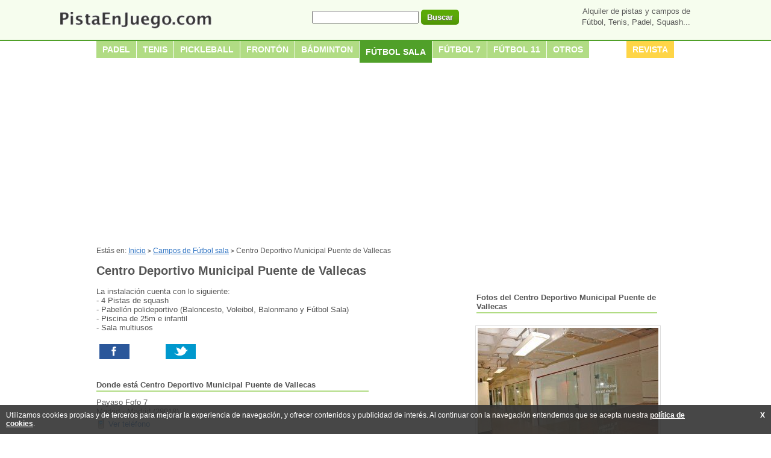

--- FILE ---
content_type: text/html; charset=utf-8
request_url: https://www.pistaenjuego.com/centro-deportivo-municipal-puente-de-vallecas-p411
body_size: 5473
content:
<!DOCTYPE html>
<html lang="es" xmlns="http://www.w3.org/1999/xhtml">
<head>
	<title>Centro Deportivo Municipal Puente de Vallecas - Madrid</title>
	<meta http-equiv="Content-Type" content="text/html; charset=utf-8" />
	<meta name="description" content="Centro Deportivo Municipal Puente de Vallecas: La instalación cuenta con lo siguiente: - - 4 Pistas de squash - - Pabellón polideportivo (Baloncesto, Voleibol," />
	<meta name="keywords" content="centro,deportivo,municipal,puente,vallecas,instalacion,cuenta,siguiente,pistas,squash,pabellon,polideportivo,baloncesto,voleibol,balonmano" />
	<meta name="dcterms.title" content="Centro Deportivo Municipal Puente de Vallecas - Madrid" />
	<meta name="dcterms.description" content="Centro Deportivo Municipal Puente de Vallecas: La instalación cuenta con lo siguiente: - - 4 Pistas de squash - - Pabellón polideportivo (Baloncesto, Voleibol," />
	<meta name="dc.language" content="es" />
	<meta name="theme-color" content="#50A029" />
	<meta name="msapplication-config" content="none" />
	<meta name="twitter:card" content="summary" />
	<meta name="twitter:site" content="@pistaenjuego" />
	<meta name="twitter:title" content="Centro Deportivo Municipal Puente de Vallecas - Madrid" />
	<meta name="twitter:description" content="Centro Deportivo Municipal Puente de Vallecas: La instalación cuenta con lo siguiente: - - 4 Pistas de squash - - Pabellón polideportivo (Baloncesto, Voleibol," />
	<meta name="twitter:image" content="https://media.pistaenjuego.ovh/images/pej-big.png" />
	<meta property="og:type" content="website" />	
	<meta property="og:url" content="https://www.pistaenjuego.com/centro-deportivo-municipal-puente-de-vallecas-p411" />
	<meta property="og:title" content="Centro Deportivo Municipal Puente de Vallecas - Madrid" />
	<meta property="og:description" content="Centro Deportivo Municipal Puente de Vallecas: La instalación cuenta con lo siguiente: - - 4 Pistas de squash - - Pabellón polideportivo (Baloncesto, Voleibol," />
	<meta property="og:image" content="https://media.pistaenjuego.ovh/images/pej-big.png" />
	<meta property="fb:app_id" content="613784392872999" />
	<meta name="robots" content="all" />
	<meta name="viewport" content="width=device-width, initial-scale=1" />
	<link rel="canonical" href="https://www.pistaenjuego.com/centro-deportivo-municipal-puente-de-vallecas-p411" />

			<!-- Google tag (gtag.js) -->
		<script async src="https://www.googletagmanager.com/gtag/js?id=G-WTXJ84ZKMN"></script>
		<script>
		window.dataLayer = window.dataLayer || [];
		function gtag(){dataLayer.push(arguments);}
		gtag('js', new Date());

		gtag('config', 'G-WTXJ84ZKMN');
		</script>
	
	<script data-ad-client="ca-pub-8144868424196241" async src="https://pagead2.googlesyndication.com/pagead/js/adsbygoogle.js"></script>

	<link rel="apple-touch-icon" sizes="180x180" href="https://media.pistaenjuego.ovh/apple-touch-icon.png">
	<link rel="icon" type="image/png" sizes="32x32" href="https://media.pistaenjuego.ovh/favicon-32x32.png">
	<link rel="icon" type="image/png" sizes="16x16" href="https://media.pistaenjuego.ovh/favicon-16x16.png">
	<link rel="manifest" href="/site.webmanifest">
	<link rel="stylesheet" href="https://css.pistaenjuego.ovh/css/pej.css?v=1766064325" type="text/css" media="screen" />
	<link rel="stylesheet" href="https://css.pistaenjuego.ovh/css/print.css" type="text/css" media="print" />
</head>
<body>
	<div id="header">
	      <div class="wrap">
	           <div class="logo">
	                <a href="https://www.pistaenjuego.com/" title="Alquiler de pistas de Fútbol, Tenis, Padel...">
	                	<img src="https://media.pistaenjuego.ovh/images/pistaenjuego.png" alt="Alquiler de pistas de Fútbol, Tenis, Padel..." width="271" height="43" />
	               	</a>
	           </div>
			   <div class="search" itemscope itemtype="http://schema.org/WebSite">
			   		<link itemprop="url" href="https://www.pistaenjuego.com/" />
	           		<meta itemprop="url" content="https://www.pistaenjuego.com/"/>
	           		<form action="https://www.pistaenjuego.com/search" itemprop="potentialAction" itemscope itemtype="http://schema.org/SearchAction" id="search" method="get">
	           			<meta itemprop="target" content="https://www.pistaenjuego.com/search?query={query}"/>
	           			<input type="text" maxlength="50" itemprop="query-input" name="query" id="query" value="" size="20" />
	           			<input type="submit" class="button green" value="Buscar" />
	           		</form>
	           </div>
	           <p>Alquiler de pistas y campos de<br/>Fútbol, Tenis, Padel, Squash...</p>
	      </div>
	 </div>

<div id="main">

	<div id="menu">
	<ul id="nav">
    	    					 	<li class="nivel1">
			 								<a class="nivel1" href="https://www.pistaenjuego.com/padel" title="Pistas de Padel">Padel</a>
									</li>
			  		    					 	<li class="nivel1">
			 								<a class="nivel1" href="https://www.pistaenjuego.com/tenis" title="Pistas de Tenis">Tenis</a>
									</li>
			  		    					 	<li class="nivel1">
			 								<a class="nivel1" href="https://www.pistaenjuego.com/pickleball" title="Pistas de Pickleball">Pickleball</a>
									</li>
			  		    					 	<li class="nivel1">
			 								<a class="nivel1" href="https://www.pistaenjuego.com/fronton" title="Pistas de Frontón">Frontón</a>
									</li>
			  		    					 	<li class="nivel1">
			 								<a class="nivel1" href="https://www.pistaenjuego.com/badminton" title="Pistas de Bádminton">Bádminton</a>
									</li>
			  		    					 	<li class="nivel1 selected">
			 								<a class="nivel1 current" href="https://www.pistaenjuego.com/futbol-sala" title="Campos de Fútbol sala" rel="nofollow">Fútbol sala</a>
									</li>
			  		    					 	<li class="nivel1">
			 								<a class="nivel1" href="https://www.pistaenjuego.com/futbol-7" title="Campos de Fútbol 7">Fútbol 7</a>
									</li>
			  		    					 	<li class="nivel1">
			 								<a class="nivel1" href="https://www.pistaenjuego.com/futbol-11" title="Campos de Fútbol 11">Fútbol 11</a>
									</li>
			  		    										<li class="nivel1">
					<a rel="nofollow" class="nivel1" href="#">Otros</a>
					<ul>
									<li class="nivel1">
						<a href="https://www.pistaenjuego.com/baloncesto" title="Campos de Baloncesto">Baloncesto</a>
					</li>
							  		    											<li class="nivel1">
						<a href="https://www.pistaenjuego.com/balonmano" title="Campos de Balonmano">Balonmano</a>
					</li>
							  		    											<li class="nivel1">
						<a href="https://www.pistaenjuego.com/voleibol" title="Campos de Voleibol">Voleibol</a>
					</li>
							  		    											<li class="nivel1">
						<a href="https://www.pistaenjuego.com/atletismo" title="Pistas de Atletismo">Atletismo</a>
					</li>
							  		    											<li class="nivel1">
						<a href="https://www.pistaenjuego.com/rugby" title="Campos de Rugby">Rugby</a>
					</li>
							  		    											<li class="nivel1">
						<a href="https://www.pistaenjuego.com/golf" title="Campos de Golf">Golf</a>
					</li>
							  		    											<li class="nivel1">
						<a href="https://www.pistaenjuego.com/hockey" title="Campos de Hockey">Hockey</a>
					</li>
							  		    											<li class="nivel1">
						<a href="https://www.pistaenjuego.com/squash" title="Pistas de Squash">Squash</a>
					</li>
							  		    											<li class="nivel1">
						<a href="https://www.pistaenjuego.com/padbol" title="Pistas de Padbol">Padbol</a>
					</li>
							  		    											<li class="nivel1">
						<a href="https://www.pistaenjuego.com/swingbol" title="Pistas de Swingbol">Swingbol</a>
					</li>
							  		    											<li class="nivel1">
						<a href="https://www.pistaenjuego.com/beisbol" title="Campos de Beisbol">Beisbol</a>
					</li>
									</ul>
				</li>
							  		  		<li class="nivel1 revista">
  			<a class="nivel1" href="https://revista.pistaenjuego.com/" target="_blank" title="La Revista de PistaEnJuego.com">Revista</a>
  		</li>
	</ul>
</div>
	<div id="content">

				<div class="adsense_header">
			<!-- ficha_header_responsive -->
<ins class="adsbygoogle"
     style="display:block"
     data-ad-client="ca-pub-8144868424196241"
     data-ad-slot="5349142071"
     data-ad-format="auto"></ins>
<script>
(adsbygoogle = window.adsbygoogle || []).push({});
</script>	 	</div>
	 	
	 	<div id="breadcrumb"><ol itemscope itemtype="http://schema.org/BreadcrumbList"><li itemprop="itemListElement" itemscope itemtype="http://schema.org/ListItem">Estás en:  <a itemprop="item" rel="nofollow" href="https://www.pistaenjuego.com/"><span itemprop="name">Inicio</span><meta itemprop="position" content="1" /></a></li><li itemprop="itemListElement" itemscope itemtype="http://schema.org/ListItem"><span class="sep"> > </span> <a itemprop="item" href="https://www.pistaenjuego.com/futbol-sala" title="Campos de Fútbol sala"><span itemprop="name">Campos de Fútbol sala</span><meta itemprop="position" content="2" /></a></li><li itemprop="itemListElement" itemscope itemtype="http://schema.org/ListItem"><span class="sep"> > </span><span itemprop="name">Centro Deportivo Municipal Puente de Vallecas</span><meta itemprop="position" content="3" /></li></ol></div>

		<div id="centerView" itemscope itemtype="http://schema.org/SportsClub">

			<h1><strong itemprop="name">Centro Deportivo Municipal Puente de Vallecas</strong></h1>

			<div class="content">
				La instalación cuenta con lo siguiente:<br />
- 4 Pistas de squash<br />
- Pabellón polideportivo (Baloncesto, Voleibol, Balonmano y Fútbol Sala)<br />
- Piscina de 25m e infantil <br />
- Sala multiusos 
				<ul id="social2" class="cf">
			        <li>
			            <a href="http://www.facebook.com/sharer.php?u=https://www.pistaenjuego.com/centro-deportivo-municipal-puente-de-vallecas-p411&amp;t=Centro+Deportivo+Municipal+Puente+de+Vallecas" class="socialite facebook-like" data-href="https://www.pistaenjuego.com/centro-deportivo-municipal-puente-de-vallecas-p411" data-send="false" data-layout="button_count" data-width="60" data-show-faces="false" rel="nofollow" target="_blank">
			                <span class="hidden">Share on Facebook</span>
			            </a>
			        </li>
			        <li>
			            <a href="http://twitter.com/share" class="socialite twitter-share" data-text="Centro Deportivo Municipal Puente de Vallecas" data-url="https://www.pistaenjuego.com/centro-deportivo-municipal-puente-de-vallecas-p411" data-count="horizontal" rel="nofollow" target="_blank">
			                <span class="hidden">Share on Twitter</span>
			            </a>
			        </li>			        
				</ul>

				<h2 class="spaceTop">Donde está <strong>Centro Deportivo Municipal Puente de Vallecas</strong></h2>
				<div itemprop="address" itemscope itemtype="http://schema.org/PostalAddress">
					<span itemprop="streetAddress">Payaso Fofo 7</span><br/>
					<span itemprop="addressLocality">Madrid</span> - <span itemprop="addressRegion">Madrid</span>
					 (<span itemprop="postalCode">28018</span>)					<meta itemprop="addressCountry" content="Spain" />
				</div>

				<ul class="actions">
											<li class="phone-icon"><span id="view_phone"><a rel="nofollow" class="phone" data-rel="411" title="Ver teléfono de Centro Deportivo Municipal Puente de Vallecas" href="#">Ver teléfono</a></span></li>
					
											<li class="web-icon"><a rel="nofollow" class="web" target="_blank" href="https://www.pistaenjuego.com/centro-deportivo-municipal-puente-de-vallecas-pw411" title="Ver web de Centro Deportivo Municipal Puente de Vallecas">Ver web</a></li>
					
											<li class="map-icon"><a rel="nofollow" class="map" title="Ver mapa de Centro Deportivo Municipal Puente de Vallecas" href="#mapcenter">Ver mapa</a></li>
									</ul>

									<meta itemprop="telephone" content="914781492" />
				
								<div class="adsense">
					<!-- ficha_content_responsive -->
<ins class="adsbygoogle"
     style="display:block"
     data-ad-client="ca-pub-8144868424196241"
     data-ad-slot="2319068872"
     data-ad-format="rectangle"></ins>
<script>
(adsbygoogle = window.adsbygoogle || []).push({});
</script>			 	</div>
			 	
				<h2 class="spaceTop">Pistas/precios de Centro Deportivo Municipal Puente de Vallecas</h2>
				<ul class="categories">
											<li>
							Fútbol sala 															<br/><span>Pabellón indoor</span>
													</li>
											<li>
							Baloncesto 															<br/><span>Pabellón indoor</span>
													</li>
											<li>
							Balonmano (desde 5&euro;/hora)															<br/><span>Pabellón indoor</span>
													</li>
											<li>
							Voleibol 															<br/><span>Pabellón indoor</span>
													</li>
											<li>
							Squash 													</li>
									</ul>

				<h2 class="spaceTop">Opiniones sobre Centro Deportivo Municipal Puente de Vallecas</h2>
	<p>Todavía nadie ha valorado este centro. ¡Sé el primero!</p>

<a rel="nofollow" id="addcomment" class="button green">Opinar</a>

<a id="opinion-form"></a>
<div id="comment-box">

	
	
		
		<form action="https://www.pistaenjuego.com/centro-deportivo-municipal-puente-de-vallecas-p411#opinion-form" id="opinionForm" method="post" accept-charset="utf-8">

			<span class="required">* Todos los campos son obligatorios</span>
			<label>Titular de tu opinión *</label>
			<input type="text" name="title" size="35" value="" />
			<label>Tu opinión *</label>
			<textarea name="opinion" cols="50" rows="10"></textarea>
			<label>Valoración</label>
			<div id="star"></div>
			<input type="hidden" name="idCenter" value="411" />
			<button type="submit" class="button green">Publicar opinión</button>
			<div class="clearB"></div>

		</form>

	</div>
				<a id="mapcenter"></a>
				<h2 class="spaceTop">Ubicación de Centro Deportivo Municipal Puente de Vallecas</h2>
				
			</div>

			<div class="sidebar">

	<h2>Fotos del Centro Deportivo Municipal Puente de Vallecas</h2>

	<div class="images">
		<div class="main_image">
						<a href="https://media.pistaenjuego.ovh/images/center/9/9/9/l.centro-deportivo-municipal-puente-de-vallecas-1_1349166999.jpg" title="Foto Centro Deportivo Municipal Puente de Vallecas" class="colorbox">
				  			<img src="https://media.pistaenjuego.ovh/images/center/9/9/9/m.centro-deportivo-municipal-puente-de-vallecas-1_1349166999.jpg" alt="Foto Centro Deportivo Municipal Puente de Vallecas" title="Foto Centro Deportivo Municipal Puente de Vallecas" width="300" height="200" data-rel="center_page" />
	  			  		</a>
	  			  	</div>

							<div class="more_images">
					  			  			<div class="image_small">
			  		<a href="https://media.pistaenjuego.ovh/images/center/9/0/0/l.centro-deportivo-municipal-puente-de-vallecas-2_1349167009.jpg" title="Foto Centro Deportivo Municipal Puente de Vallecas 1" class="colorbox">
	  					<img itemprop="image" src="https://media.pistaenjuego.ovh/images/center/9/0/0/s.centro-deportivo-municipal-puente-de-vallecas-2_1349167009.jpg" alt="Foto Centro Deportivo Municipal Puente de Vallecas 1" title="Foto Centro Deportivo Municipal Puente de Vallecas 1" width="150" height="100" data-rel="center_page" />
	  				</a>
	  			</div>
	  				  							  			<div class="image_small">
			  		<a href="https://media.pistaenjuego.ovh/images/center/0/1/0/l.centro-deportivo-municipal-puente-de-vallecas-3_1349167010.jpg" title="Foto Centro Deportivo Municipal Puente de Vallecas 2" class="colorbox">
	  					<img itemprop="image" src="https://media.pistaenjuego.ovh/images/center/0/1/0/s.centro-deportivo-municipal-puente-de-vallecas-3_1349167010.jpg" alt="Foto Centro Deportivo Municipal Puente de Vallecas 2" title="Foto Centro Deportivo Municipal Puente de Vallecas 2" width="150" height="100" data-rel="center_page" />
	  				</a>
	  			</div>
	  				  				<div class="clearB"></div>
	  				  									</div>
			</div>

	<div class="clearB"></div>

			<div class="adsense">
			<!-- ficha_sidebar_responsive -->
<ins class="adsbygoogle"
     style="display:block"
     data-ad-client="ca-pub-8144868424196241"
     data-ad-slot="2179468071"
     data-ad-format="auto"></ins>
<script>
(adsbygoogle = window.adsbygoogle || []).push({});
</script>		</div>
	
			<div class="relateds">
			<h2>Pistas cercanas a Centro Deportivo Municipal Puente de Vallecas</h2>
			<ul>
								<li>
					<div class="centerText">
						<a class="centerTitle" href="https://www.pistaenjuego.com/colegio-mayor-alcala-p1975" title="Colegio Mayor Alcalá">Colegio Mayor Alcalá</a>
						<span class="centerCategory">Madrid</span>
						<p>El Colegio Mayor Alcalá, cuenta con una ubicación privilegiada&#8230;</p>
					</div>
					<div class="centerImage">
						<a rel="nofollow" href="https://www.pistaenjuego.com/colegio-mayor-alcala-p1975" title="Colegio Mayor Alcalá">
							<img src="https://media.pistaenjuego.ovh/images/center/7/6/3/t.colegio-mayor-alcala-1_1493883367.jpg" width="100" height="67" alt="Colegio Mayor Alcalá" title="Colegio Mayor Alcalá" />
						</a>
					</div>
				</li>
								<li>
					<div class="centerText">
						<a class="centerTitle" href="https://www.pistaenjuego.com/centro-deportivo-municipal-moratalaz-p405" title="Centro Deportivo Municipal Moratalaz">Centro Deportivo Municipal Moratalaz</a>
						<span class="centerCategory">Madrid</span>
						<p>Este complejo deportivo está formado por: - Campo de Fútbol&#8230;</p>
					</div>
					<div class="centerImage">
						<a rel="nofollow" href="https://www.pistaenjuego.com/centro-deportivo-municipal-moratalaz-p405" title="Centro Deportivo Municipal Moratalaz">
							<img src="https://media.pistaenjuego.ovh/images/center/3/9/4/t.centro-deportivo-municipal-moratalaz-1_1349090493.jpg" width="100" height="75" alt="Centro Deportivo Municipal Moratalaz" title="Centro Deportivo Municipal Moratalaz" />
						</a>
					</div>
				</li>
								<li>
					<div class="centerText">
						<a class="centerTitle" href="https://www.pistaenjuego.com/alcala-525-centro-deportivo-p1445" title="Alcalá 525 Centro Deportivo">Alcalá 525 Centro Deportivo</a>
						<span class="centerCategory">Madrid</span>
						<p>Alcalá 525 Centro Deportivo dispone de las siguientes instalaciones&#8230;</p>
					</div>
					<div class="centerImage">
						<a rel="nofollow" href="https://www.pistaenjuego.com/alcala-525-centro-deportivo-p1445" title="Alcalá 525 Centro Deportivo">
							<img src="https://media.pistaenjuego.ovh/images/center/2/7/5/t.alcala-525-centro-deportivo-3_1404800572.jpg" width="100" height="75" alt="Alcalá 525 Centro Deportivo" title="Alcalá 525 Centro Deportivo" />
						</a>
					</div>
				</li>
								<li>
					<div class="centerText">
						<a class="centerTitle" href="https://www.pistaenjuego.com/centro-deportivo-municipal-barajas-p384" title="Centro Deportivo Municipal Barajas">Centro Deportivo Municipal Barajas</a>
						<span class="centerCategory">Madrid</span>
						<p>La instalación tiene: - 4 Pistas de Pádel - 4 Pistas de Tenis&#8230;</p>
					</div>
					<div class="centerImage">
						<a rel="nofollow" href="https://www.pistaenjuego.com/centro-deportivo-municipal-barajas-p384" title="Centro Deportivo Municipal Barajas">
							<img src="https://media.pistaenjuego.ovh/images/center/3/3/3/t.centro-deportivo-municipal-barajas-1_1348829333.jpg" width="100" height="67" alt="Centro Deportivo Municipal Barajas" title="Centro Deportivo Municipal Barajas" />
						</a>
					</div>
				</li>
							</ul>
		</div>
	
</div>
		</div>

		<div class="similarFilters">
	<h3>Centro Deportivo Municipal Puente de Vallecas aparece en</h3>
	<ul>
					<li><a href="https://www.pistaenjuego.com/futbol-sala/madrid" title="Campos de Fútbol sala en Madrid">Campos de Fútbol sala en Madrid</a></li>
							<li><a href="https://www.pistaenjuego.com/futbol-sala/madrid/madrid" title="Campos de Fútbol sala en Madrid ciudad">Campos de Fútbol sala en Madrid ciudad</a></li>
								<li><a href="https://www.pistaenjuego.com/baloncesto/madrid" title="Campos de Baloncesto en Madrid">Campos de Baloncesto en Madrid</a></li>
							<li><a href="https://www.pistaenjuego.com/baloncesto/madrid/madrid" title="Campos de Baloncesto en Madrid ciudad">Campos de Baloncesto en Madrid ciudad</a></li>
								<li><a href="https://www.pistaenjuego.com/balonmano/madrid" title="Campos de Balonmano en Madrid">Campos de Balonmano en Madrid</a></li>
							<li><a href="https://www.pistaenjuego.com/balonmano/madrid/madrid" title="Campos de Balonmano en Madrid ciudad">Campos de Balonmano en Madrid ciudad</a></li>
								<li><a href="https://www.pistaenjuego.com/voleibol/madrid" title="Campos de Voleibol en Madrid">Campos de Voleibol en Madrid</a></li>
							<li><a href="https://www.pistaenjuego.com/voleibol/madrid/madrid" title="Campos de Voleibol en Madrid ciudad">Campos de Voleibol en Madrid ciudad</a></li>
								<li><a href="https://www.pistaenjuego.com/squash/madrid" title="Pistas de Squash en Madrid">Pistas de Squash en Madrid</a></li>
							<li><a href="https://www.pistaenjuego.com/squash/madrid/madrid" title="Pistas de Squash en Madrid ciudad">Pistas de Squash en Madrid ciudad</a></li>
						</ul>
</div>
	</div>

</div>


 	<div id="footer">
          <div class="wrap">
	            <div class="links floatL">
	            	<p>
	              		<a rel="nofollow" href="https://www.pistaenjuego.com/contacto" title="Contactar">Contactar</a>
	              		<span>|</span>
	              		<a rel="nofollow" href="https://www.pistaenjuego.com/publicar-pista" title="Publicar Pista / Instalación Deportiva">Publicar Pista</a>
	              		<span>|</span>
	              		<a rel="nofollow" href="https://revista.pistaenjuego.com/" title="Revista de PistaEnJuego.com" target="_blank">Revista (Blog)</a>
	              		<span>|</span>
	              		<a rel="nofollow" href="https://www.pistaenjuego.com/p-aviso-legal" title="Aviso legal">Aviso legal</a>
	              		<span>|</span>
	              		<a rel="nofollow" href="https://www.pistaenjuego.com/p-politica-cookies" title="Política de Cookies">Política de Cookies</a>
	              	</p>
	                <p class="site">
	                	<a rel="nofollow" href="https://www.pistaenjuego.com/" title="PistaEnJuego.com">PistaEnJuego.com</a> &copy; 2012
	              	</p>
	            </div>
	            <div class="social floatR">
	            	<ul>
						<li class="twitter"><a rel="nofollow" href="https://twitter.com/pistaenjuego" target="_blank" title="PistaEnJuego en Twitter"></a></li>
						<li class="facebook"><a rel="nofollow" href="https://www.facebook.com/pistaenjuego" target="_blank" title="PistaEnJuego en Facebook"></a></li>
	            	</ul>
	            </div>
          </div>
    </div>

	<div id="cookiesPopup" title="Política de Cookies">
	<p>
		Utilizamos cookies propias y de terceros para mejorar la experiencia de navegación, y ofrecer contenidos y publicidad de interés.
		Al continuar con la navegación entendemos que se acepta nuestra <a target="_blank" href="https://www.pistaenjuego.com/p-politica-cookies" rel="nofollow">política de cookies</a>.
	</p>
	<span class="closeCookies" title="Cerrar">X</span>
</div>	<script type="application/ld+json">
  {
    "@context": "http://schema.org",
    "@type": "Organization",
    "name": "PistaEnJuego.com",
    "url": "https://www.pistaenjuego.com/",
    "address": "",
    "sameAs": [
      "https://twitter.com/pistaenjuego",
      "https://www.facebook.com/pistaenjuego",
      "https://www.linkedin.com/company/pistaenjuego-com",
      "https://www.instagram.com/pistaenjuego/",
      "https://www.youtube.com/channel/UCjwrFbbeIB-nwhJxYMwrV2Q"
    ]
  }
</script>
    <script type="text/javascript" src="//ajax.googleapis.com/ajax/libs/jquery/1.9.1/jquery.min.js"></script>
	<script type="text/javascript" src="https://js.pistaenjuego.ovh/js/pej.js?v=1766064324"></script>

</body>
</html>

--- FILE ---
content_type: text/html; charset=utf-8
request_url: https://www.google.com/recaptcha/api2/aframe
body_size: 268
content:
<!DOCTYPE HTML><html><head><meta http-equiv="content-type" content="text/html; charset=UTF-8"></head><body><script nonce="F54WEV7Gve0pL0i19vq_Xg">/** Anti-fraud and anti-abuse applications only. See google.com/recaptcha */ try{var clients={'sodar':'https://pagead2.googlesyndication.com/pagead/sodar?'};window.addEventListener("message",function(a){try{if(a.source===window.parent){var b=JSON.parse(a.data);var c=clients[b['id']];if(c){var d=document.createElement('img');d.src=c+b['params']+'&rc='+(localStorage.getItem("rc::a")?sessionStorage.getItem("rc::b"):"");window.document.body.appendChild(d);sessionStorage.setItem("rc::e",parseInt(sessionStorage.getItem("rc::e")||0)+1);localStorage.setItem("rc::h",'1766764323603');}}}catch(b){}});window.parent.postMessage("_grecaptcha_ready", "*");}catch(b){}</script></body></html>

--- FILE ---
content_type: text/css
request_url: https://css.pistaenjuego.ovh/css/pej.css?v=1766064325
body_size: 7471
content:
html,body,div,span,applet,object,iframe,h1,h2,h3,h4,h5,h6,p,blockquote,pre,a,abbr,acronym,address,big,cite,code,del,dfn,em,img,ins,kbd,q,s,samp,small,strike,strong,sub,sup,tt,var,b,u,i,center,dl,dt,dd,ol,ul,li,fieldset,form,label,legend,table,caption,tbody,tfoot,thead,tr,th,td,article,aside,canvas,details,embed,figure,figcaption,footer,header,hgroup,menu,nav,output,ruby,section,summary,time,mark,audio,video{margin:0;padding:0;border:0;font-size:100%;font:inherit;vertical-align:baseline}article,aside,details,figcaption,figure,footer,header,hgroup,menu,nav,section{display:block}body{line-height:1}ol,ul{list-style:none}blockquote,q{quotes:none}blockquote:before,blockquote:after,q:before,q:after{content:'';content:none}table{border-collapse:collapse;border-spacing:0}.cf:after{content:".";display:block;clear:both;visibility:hidden;line-height:0;height:0}.cf{display:inline-block}html[xmlns] .cf{display:block}* html .cf{height:1%}html{height:100%}label{display:block;font-weight:700;color:#666}.clearB{clear:both}.floatL{float:left}.floatR{float:right}.marginAll{margin:10px}.marginTop{margin-top:10px}.marginRight{margin-right:10px}.marginBottom{margin-bottom:10px!important}.marginLeft{margin-left:10px}.spaceAll{margin:20px}.spaceTop{margin-top:20px}.spaceRight{margin-right:20px}.spaceBottom{margin-bottom:20px!important}.spaceLeft{margin-left:20px}.noMargin{margin:0!important}.hidden{display:none}.roundAll{-webkit-border-radius:5px;-moz-border-radius:5px;border-radius:5px}.roundBottom{-webkit-border-bottom-right-radius:5px;-webkit-border-bottom-left-radius:5px;-moz-border-radius-bottomright:5px;-moz-border-radius-bottomleft:5px;border-bottom-right-radius:5px;border-bottom-left-radius:5px}.textShadow1{text-shadow:1px 1px #eee}.textShadow2{text-shadow:1px 1px #ddd}.photoShadow1{-moz-box-shadow:3px 3px 4px #333;-webkit-box-shadow:3px 3px 4px #333;box-shadow:3px 3px 4px #333}.lineHeight{line-height:20px}.lineHeightS{line-height:16px}.noBold{font-weight:400}.bold{font-weight:700}.italic,em{font-style:italic}.noUnderline a,.noUnderline{text-decoration:none}.fontLarge{font-size:16px}.fontMedium{font-size:14px}.small{font-size:11px}.textCenter{text-align:center}.textLeft{text-align:left}.textRight{text-align:right}.borderTop{border-top:1px solid #ddd;padding-top:10px}.borderTopDotted{border-top:1px dotted #ddd;padding-top:10px}.borderBottom{border-bottom:1px solid #ddd;padding-bottom:4px}.borderAll{border:1px solid #ddd}.grey{color:#888}.black{color:#555}strong{font-weight:700}a{color:#2B71C2}.error{color:red;margin-bottom:10px}.off{color:#bbb}body{height:100%;margin:0;padding:0;color:#555;font:13px Verdana,Lucida Sans,Arial,sans-serif}#header{width:100%;float:left;padding:10px 0;background:#F6FDEE;border-bottom:2px solid #50A029}#header .logo{float:left;width:35%;text-align:center}#header .search{float:left;width:30%;margin-top:6px;text-align:center}#header p{float:right;width:35%;margin:0 auto;text-align:center}#main{max-width:960px;margin:0 auto}#content{min-height:600px;clear:both;margin:0 auto;width:100%;padding:15px 0 0 0}.adsense_home{margin:5px 0 15px 0;text-align:center}.adsense_header{margin:0 0 10px 0;text-align:center}.adsense_footer{margin:20px 0;text-align:center}#footer{width:100%;float:left;padding:0;background:#F6FDEE;border-top:2px solid #50A029}#footer .links{margin-left:15%;width:40%;padding:8px}#footer .links span{color:#ddd}#footer p{margin:4px}#footer p.site{font-weight:700}#footer a{color:#555;text-decoration:none}#footer .social{width:20%;margin:15px 20% 0 0}#footer .social ul li{float:right;margin-left:5px;width:37px;height:37px}#footer .social ul li a{display:block;width:100%;height:100%}#footer .social .facebook{background:url(/css/images/social-icons.png) no-repeat 0 0}#footer .social .googleplus{background:url(/css/images/social-icons.png) no-repeat 0 -62px}#footer .social .twitter{background:url(/css/images/social-icons.png) no-repeat 0 -124px}h1{font-size:150%;margin:15px 0}h2{font-size:125%;margin:10px 0}p{margin:10px 0;line-height:18px}strong{font-weight:700}#breadcrumb{font-size:12px}#breadcrumb ol li{display:inline}#breadcrumb span.sep{font-size:10px;font-weight:700}#menu{text-align:center;font-size:.7em;width:100%;margin:0 auto}#menu ul{list-style-type:none}#menu ul li.nivel1{float:left;margin-right:1px;text-transform:uppercase}#menu ul li a{display:block;text-decoration:none;font:bold 14px Lucida Sans,Arial;color:#fff;background-color:#B1DC84;padding:6px 10px;position:relative}#menu ul li a.current{background-color:#50A029;padding:10px}#menu ul li span.current{display:block;text-decoration:none;font:bold 14px Lucida Sans,Arial;color:#fff;position:relative;background-color:#50A029;padding:10px}#menu ul li:hover{position:relative}#menu ul li a:hover,#menu ul li:hover a.nivel1{background-color:#50A029;position:relative}#menu ul li a.nivel1{display:block!important;display:none;position:relative}#menu ul li ul{display:none;background-color:#fff;z-index:1}#menu ul li a:hover ul,#menu ul li:hover ul{display:block;position:absolute;left:0}#menu ul li ul li{margin-top:1px}#menu ul li ul li a{width:140%;padding:6px 0 8px 0;border-top-color:#000}#menu ul li ul li a:hover{border-top-color:#000;position:relative;padding:7px 0}#menu ul li.revista{float:right}#menu ul li.revista a{background-color:#FED547}#menu ul li.revista a:hover,#menu ul li.revista:hover a.nivel1{background-color:#FCA70A}h1.results{font-size:14px;margin:5px 0 15px 0}h1.results strong{font-size:150%}h1.results a{text-decoration:none;color:#555}h1.results span{color:gray;font-size:120%}.extra_results{margin:1px 0 15px 0}.find_center{clear:both;width:98%;margin:0;padding:.5% 1%;min-height:19px;height:auto;background:#f7f7f7;background:-webkit-gradient(linear,left top,left bottom,from(#fff),to(#dde0cf));background:-moz-linear-gradient(top,#fff,#dde0cf);border:1px solid #8F898B}.find_center a.find{background:#fff0 url(/css/images/down_blue.png) center left no-repeat;text-decoration:none;font-size:14px;font-weight:700;color:#555;padding:6px 0 6px 22px}.find_center a.find.on{background:#fff0 url(/css/images/up_blue.png) center left no-repeat}.find_center a.find span{font-size:12px;font-weight:400;color:#2B71C2}.magazinePosts{width:100%;background:#F6F7F3;padding:10px;margin:25px 0}.magazinePosts h2{float:left;padding-bottom:2px;margin:10px;border-bottom:2px solid #B1DC84;width:48%;font-weight:700;font-size:13px}.magazinePosts .title{margin:12px 0 10px 20px;color:#666}.magazinePosts li{width:45%;height:170px;float:left;margin:10px 20px 18px 20px;font-size:12px}.magazinePosts li h3{margin-bottom:8px;font-size:14px}.magazinePosts li h3 a{text-decoration:none;font-weight:700}.magazinePosts li img{float:left;margin:0 14px 0 0}#filters{width:100%;border:1px solid #d3d3c7;border-top:0;float:left;padding:0 0 5px;background-color:#F6F7F3}#filters div{float:left;height:145px;margin:5px 18px}#filters div p.title{font-size:13px;font-weight:700;color:#6b724c;margin:0 0 3px 5px}#filters div ul{height:120px;border:1px solid #d3d3c7;width:190px;overflow-y:scroll;background-color:#FFF}#filters div ul li{font-size:12px;padding:3px 8px;color:#333}#filters div ul li a{text-decoration:none;color:#333;width:175px}#filters div ul li:hover,#filters div ul li.on{cursor:pointer;background-color:#FE8}#filters div ul li.off{cursor:default;color:#bbb;background-color:#fff}#filters div ul li span{color:#777;font-size:9px}#filters div ul li span.off{color:#bbb}#filter_selected{clear:both;height:28px;width:100%;background-color:#FE8;border:1px solid silver;margin-top:10px}#filter_selected strong,#filter_selected ul li{float:left;margin-right:10px;padding:6px}#listing{clear:both;float:left;width:65%;min-height:600px;margin:20px 0}#listing.query{margin-top:0px!important}#listing #options{border-bottom:1px dotted #000;padding-bottom:22px}#listing #options .page_results{float:left}#listing #options .order_filters{float:right}#listing #options .order_filters a{display:inline-block;line-height:18px;padding-right:16px;background:#fff0 url(/css/images/down.png) center right no-repeat}#listing #centers ul li{border-bottom:1px dotted #000;padding-bottom:10px}#listing #centers .center{clear:both;min-height:150px;width:100%;padding:10px 0}#listing #centers .center .image{float:left;max-width:30%;min-width:30%;overflow:hidden;display:table;margin:5px 20px 8px auto;border:1px solid #ddd;text-align:center}#listing #centers .center .image:hover{border:1px solid #F2CE02}#listing #centers .center .image a{display:table-cell;vertical-align:middle}#listing #centers .center .image img{max-width:150px;max-height:150px;margin:3px 3px 0 3px}#listing #centers .center .content{float:left;width:63%;padding:5px}#listing #centers .center .content h2,#listing #centers .center .content h3{font-size:120%;margin-bottom:4px}#listing #centers .center .content span{font-size:10px;color:#a0a0a0}#listing #centers .center .content p{margin:8px 0 0 0;min-height:70px}#listing #centers .center .content a.button{text-decoration:none;float:right}#listing #centers .center .content a.button.comment{clear:both}#listing #centers .center.premium{background-color:#d6edbd}#listing #centers .center.premium .content{background:url(/css/images/recommended.png) no-repeat right top}#listing #centers .center.premium .content h3{font-size:140%;margin-bottom:4px}#listing #centers .center.premium .content p{margin-top:12px;min-height:60px}#listing #centers .center.premium .content a.button{padding:8px 12px}#listing #centers li.adsense{padding:15px 0 0 0;text-align:center;margin:15px 0;min-height:90px}#listing #centers #noresults{margin:40px 0;border:1px solid #CDCDCD;padding:10px 0 30px 0;background-color:#fafafa;text-align:center;border-radius:5px}#listing #centers h2.noresults{padding-bottom:2px;border-bottom:2px solid #B1DC84;font-weight:700;margin-top:30px}#listing div.pagination ul{float:right;margin-top:10px}#listing div.pagination ul li{float:left;padding:5px;width:15px;height:15px;text-align:center}#listing div.pagination ul li a{text-decoration:none}#listing div.pagination ul li a:hover{text-decoration:underline}#listing div.pagination ul li.prev,#listing div.pagination ul li.next{font-weight:700}#listing div.pagination ul li.active{-moz-border-radius:3px;-webkit-border-radius:3px;border-radius:3px;border:1px solid #cfcfcf;background:#f4f4f4;padding:4px}#sidebar{float:right;width:32%;margin-top:20px}#sidebar #sticky_ad{min-height:600px}#sidebar .adsense{margin-left:5px}#autopromo{text-align:center;float:left;background-color:#F0F0F0;border:1px solid #CDCDCD;width:45%;height:120px;margin:20px}#autopromo h3{font-size:110%;font-weight:700;margin:10px}#autopromo .text{padding:10px}#autopromo a{text-decoration:none}.relatedText{width:45%;float:left;margin:20px 2% 20px 0}.relatedText h3{padding-bottom:2px;border-bottom:2px solid #B1DC84;font-weight:700}.relatedText p{font-size:12px;color:#a0a0a0}.similarFilters{clear:both;width:100%;margin:0 0 10px 0;padding:0 0 14px 0;display:inline-block}.similarFilters a{text-decoration:none;color:#b3b3b3}.similarFilters a:hover{text-decoration:underline}.similarFilters h3{font-size:14px;letter-spacing:1px;font-weight:700;margin-bottom:6px;padding:0 0 4px 6px;color:#999;border-bottom:1px dotted #ddd}.similarFilters ul{display:inline-block;margin:0 0 0 6px;padding:0;color:#b3b3b3;list-style:none}.similarFilters ul li{width:450px;font-size:9px;line-height:18px;float:left;background:url(/css/images/dotGrey.gif) no-repeat left 7px;margin:0 2px 0 0;padding:0 0 0 12px;overflow:hidden;white-space:nowrap}.similarFilters ul li a{font-size:11px;color:#999}.relateds{width:300px;margin:15px 0}.relateds h3{padding-bottom:2px;border-bottom:2px solid #B1DC84;font-weight:700}.relateds ul li{width:300px;min-height:110px;border-bottom:1px solid #ddd;margin:8px 0;padding-bottom:8px;display:inline-block}.relateds .centerText{float:left;width:164px;overflow:hidden;margin:0;color:#888}.relateds .centerText a{font-size:14px;text-decoration:none}.relateds .centerText .centerTitle{display:block;margin-bottom:2px}.relateds .centerText .centerCategory{font-size:11px;color:#bbb;margin-bottom:4px}.relateds .centerText .centerCategory a{font-size:11px;color:#bbb}.relateds .centerText p{margin:5px 0 0 0;font-size:11px}.relateds .centerImage{margin:0;float:right;display:table;width:106px;border:1px solid #D0E4F5;background:#fff;text-align:center}.relateds .centerImage a{display:table-cell;vertical-align:middle}.relateds .centerImage a img{margin:3px 3px 0 3px}#centerView{width:98%}#centerView .content{float:left;width:60%;margin-bottom:30px}#centerView .content h2,#centerView .content h3{padding-bottom:2px;margin-bottom:10px;border-bottom:2px solid #B1DC84;width:80%;font-weight:700}#centerView .content h2{font-size:100%}#centerView .content ul.categories{color:#555;margin:0 20px;list-style:square}#centerView .content ul.categories li{margin-bottom:5px}#centerView .content ul.categories li span{color:#888}#centerView .content .actions{margin-top:5px;line-height:18px}#centerView .content .actions a{text-decoration:none}#centerView .content .actions a:hover{text-decoration:underline}#centerView .content .actions li{padding:0 0 5px 20px}#centerView .content .actions .web-icon{background:url(/css/images/center-actions.png) no-repeat 0 -31px}#centerView .content .actions .map-icon{background:url(/css/images/center-actions.png) no-repeat 0 -62px}#centerView .content .actions .phone-icon{background:url(/css/images/center-actions.png) no-repeat 0 -93px}#centerView .content form{width:90%}#centerView .content span.required{font-size:11px;font-style:italic}#centerView .content label{font-size:11px;font-weight:700;margin-top:6px}#centerView .content #star{margin:3px 0 10px 0;float:left}#centerView .content button{float:right;margin-bottom:10px}#centerView .content .adsense{margin:15px 0}#centerView #map_canvas{height:400px;width:500px}#centerView .sidebar{float:right}#centerView .sidebar h2,#centerView .sidebar h3{padding-bottom:2px;border-bottom:2px solid #B1DC84;font-weight:700;width:300px}#centerView .sidebar h2{font-size:100%}#centerView .sidebar .relatedText{width:300px}#centerView .sidebar .relatedText p{font-size:12px;color:#a0a0a0}#centerView .sidebar .adsense{margin-top:15px}#centerView #googleplus{margin-top:15px}#centerView .main_image{float:left;width:300px;overflow:hidden;display:table;margin:10px 2px 2px -2px;border:1px solid #ddd;text-align:center}#centerView .main_image:hover{border:1px solid #F2CE02}#centerView .main_image a{display:table-cell;vertical-align:middle}#centerView .main_image img{max-width:300px;max-height:300px;margin:3px 3px 0 3px}#centerView .more_images{clear:both}#centerView .image_small{float:left;width:145px;overflow:hidden;display:table;margin:2px 4px 2px -2px;border:1px solid #ddd;text-align:center}#centerView .image_small:hover{border:1px solid #F2CE02}#centerView .image_small a{display:table-cell;vertical-align:middle}#centerView .image_small img{max-width:145px;max-height:145px;margin:3px 3px 0 3px}#centerView #addcomment{margin-bottom:25px}#centerView #comment-box{display:none}#centerView #opinionForm{width:430px}#centerView #opinion-list{margin:0 0 15px 0}#centerView #opinion-list li{list-style:none;border-bottom:1px dotted #555;margin:5px 0;padding-bottom:5px}#centerView #opinion-list .title{background:url(/css/images/center-actions.png) no-repeat 0 0;font-weight:700;padding-left:20px}#centerView #opinion-list .opinion{margin:5px 0 3px 0}#centerView #opinion-list .date{margin-left:10px;font-style:italic;color:#a0a0a0;font-size:11px}#fast_search{margin:20px 0 0 140px;padding:10px 20px 20px 20px;background-color:#F6F7F3;width:520px}#fast_search h2{padding-bottom:2px;margin:10px 0 15px 0;border-bottom:2px solid #B1DC84;width:420px;font-weight:700}#fast_search select{width:200px;padding:5px}#fast_search .category,#fast_search .province{float:left;margin-right:20px}#fast_search button{float:right;margin-top:104px}.home h1{margin:10px 0;color:#3E7D20;font-size:160%;font-weight:700}.home .relateds{width:915px;margin:25px 0}.home .relateds h3{padding-bottom:2px;border-bottom:2px solid #B1DC84;font-weight:700}.home .relateds ul li{width:285px;min-height:125px;border-right:1px dotted #ddd;border-bottom:1px dotted #ddd;padding:8px;margin:0;display:inline-block}.home .relateds .centerText{float:left;width:150px;overflow:hidden;margin:0;color:#888}.home .relateds .noBorderRight{border-right:none}.home .similarFilters{margin:0 0 10px 5px}.home .similarFilters h3{font-weight:700;letter-spacing:0;margin-bottom:6px;color:#555;padding-bottom:2px;border-bottom:2px solid #B1DC84}.home ul.welcome{margin:10px 0;line-height:18px}.home ul.welcome li{background:url(/css/images/soccer.png) no-repeat 0 5px;padding:0 0 10px 23px}.button{padding:5px 10px;display:inline;background:#777 url(/css/images/button.png) repeat-x bottom;border:none;color:#fff;cursor:pointer;font-weight:700;border-radius:5px:-moz-border-radius:5px;-webkit-border-radius:5px;text-shadow:1px 1px #666}.button:hover{background-position:0 -48px}.button:active{background-position:0 top;position:relative;top:1px;padding:6px 10px 4px}.button.green{background-color:#58aa00}.button.orange{background-color:#ff9c00}.button.small{font-size:75%;padding:3px 7px}.button.small:hover{background-position:0 -50px}.button.small:active{padding:4px 7px 2px;background-position:0 top}.button.large{font-size:125%;padding:7px 12px}.button.large:hover{background-position:0 -35px}.button.large:active{padding:8px 12px 6px;background-position:0 top}.msgBox{display:block;min-height:22px;margin:10px 0;padding:10px;border:1px solid #FC3;background-color:#FE9;font-size:14px;font-weight:700;color:#000}#content h1.green{padding-bottom:2px;border-bottom:2px solid #B1DC84;font-weight:700;width:300px}#content h1.long{width:450px}#content h1.large{width:600px}#cookiesPopup{background-color:#333;bottom:0;color:#FFF;display:none;left:0;opacity:.9;position:fixed;right:0;width:100%;z-index:1000}#cookiesPopup p{float:left;margin:10px 0 10px 10px;width:92%;font:12px arial,sans-serif}#cookiesPopup .closeCookies{cursor:pointer;float:right;margin:10px}#cookiesPopup a,#cookiesPopup span{color:#FFF;font:12px arial,sans-serif;font-weight:700}#visibility{margin:30px 10%}#visibility #free{float:left;width:35%;height:420px;margin-right:5%;padding:25px;background-color:#dadada;border-radius:1em}#visibility #advanced{float:left;width:45%;height:440px;padding:15px 25px;background-color:#B1DC84;border-radius:1em}#visibility ul li{list-style-type:square;margin:10px 0 10px 30px}#visibility li.title{list-style-type:none;font-size:14px;font-weight:700;margin:0 0 20px 15px;text-align:center}#visibility li.title.big{font-size:24px;color:#437410}#visibility li.end{list-style-type:none;font-weight:700}#visibility li.payment{list-style-type:none;margin:25px 0 0 100px}#visibility li select{margin:5px -10px}#visibility #free li{color:#888}#visibility li.cards{margin:5px 0;list-style-type:none;text-align:center}#visibility li.price{margin-top:50px}.tinynav,#tinynav1{display:none}@media screen and (max-width:600px){#header{padding:5px 0 5px 0}.tinynav{display:block;clear:both;float:left;margin:5px auto}#tinynav1{display:block;float:right;clear:none;margin:2px 8px 4px 0}#tinynav3{max-width:90%}#search{clear:both}#search #query{float:left;width:33%}#search .button{float:left;padding:3px;margin-left:3px}#nav,#fprov,#ftown,#fpric,#fattr,.find_center,.extra_results{display:none}#cookiesPopup{display:none!important}#filters{border:0;padding:0 0 5px;background-color:none}#filters div{float:left;background-color:none;height:18px;margin:1%}#filters div p.title{display:none}#filters #filter_town select{width:90%}#sidebar,#autopromo,.relatedText{display:none}#listing{width:100%}#listing #centers .center{overflow:hidden}#listing #centers .center .image{float:right;max-width:40%;max-height:40%;margin:2%}#listing #centers .center .content{width:50%;float:left}#listing #centers .center .content a.button{display:none}#listing #centers .center .content p{margin:1% 0 0 0;font-size:12px}#listing #centers ul li{border-bottom:1px dotted #000;height:auto;padding-bottom:10px}#header .wrap{padding:0 5px}#header .search{clear:both;float:none;width:100%;text-align:left}#header .wrap p{display:none}#header .logo img{width:100%;height:100%}#fast_search{margin:1%;width:95%;padding:1%}#fast_search h2{width:90%}#fast_search .category,#fast_search .province{float:left;margin:1%;width:35%}#fast_search select{width:100%;padding:0}#fast_search button{margin-top:20px}h3{width:95%}.home .relateds{width:100%}.home .relateds ul li{width:93%;min-height:100px}.home .relateds .centerText{width:60%}.relateds{width:100%}.relateds ul li{width:95%}.relateds .centerText{width:60%}.relateds .centerImage{width:30%}.magazinePosts{padding:1%;width:95%}.magazinePosts h2{width:90%}.magazinePosts li{width:98%;margin:8% 1%;height:100%}.similarFilters{width:100%}.similarFilters ul li{width:95%;white-space:pre-wrap}#main{margin-left:1%}#centerView{width:100%;height:66%}#centerView .content{width:98%;margin-bottom:10px}#centerView #map_canvas{width:95%!important;height:250px!important}#centerView #opinionForm{width:95%}#centerView #opinionForm textarea{width:95%}#centerView .sidebar{float:none;width:95%}#centerView .sidebar h2,#centerView .sidebar h3{width:100%}#centerView .main_image{width:95%}#centerView .image_small{width:47%}#centerView .content h2{width:95%}#filter_selected{width:98%}#filter_selected strong,#filter_selected ul li{margin-right:0}.adsense_home,.adsense_header,.adsense_footer{max-width:100%;margin:0;padding:0}#footer .links{margin-left:5%;width:45%}#footer .social{margin-right:5%;width:40%}}@media screen and (max-width:800px){#header .logo img{width:100%;height:100%}#header .wrap p{display:none}#listing #centers .center .image{float:right;max-width:40%;max-height:40%;margin:1%}#listing #centers .center .content{width:40%;float:left}#footer .links{margin-left:5%;width:45%}#footer .social{margin-right:5%;width:40%}.magazinePosts li{height:100%}}@media screen and (max-width:400px){#cookiesPopup{display:none!important}.tinynav,#tinynav1{display:block;max-width:90%}#footer .links{margin-left:1%;width:50%}#footer .social{margin-right:1%;width:40%}#listing #centers .center .image{float:right;max-width:40%;max-height:40%;margin:1%}#listing #centers .center .content{width:40%;float:left}.similarFilters,.similarFilters h3{width:98%}.magazinePosts li{height:100%}}#colorbox,#cboxOverlay,#cboxWrapper{position:absolute;top:0;left:0;z-index:9999;overflow:hidden}#cboxOverlay{position:fixed;width:100%;height:100%}#cboxMiddleLeft,#cboxBottomLeft{clear:left}#cboxContent{position:relative}#cboxLoadedContent{overflow:auto}#cboxTitle{margin:0}#cboxLoadingOverlay,#cboxLoadingGraphic{position:absolute;top:0;left:0;width:100%;height:100%}#cboxPrevious,#cboxNext,#cboxClose,#cboxSlideshow{cursor:pointer;border:0}.cboxPhoto{float:left;margin:auto;border:0;display:block;max-width:none}.cboxIframe{width:100%;height:100%;display:block;border:0}#colorbox,#cboxContent,#cboxLoadedContent{box-sizing:content-box}#cboxOverlay{background:url(/css/images/colorbox/overlay.png) repeat 0 0}#cboxTopLeft{width:21px;height:21px;background:url(/css/images/colorbox/controls.png) no-repeat -101px 0}#cboxTopRight{width:21px;height:21px;background:url(/css/images/colorbox/controls.png) no-repeat -130px 0}#cboxBottomLeft{width:21px;height:21px;background:url(/css/images/colorbox/controls.png) no-repeat -101px -29px}#cboxBottomRight{width:21px;height:21px;background:url(/css/images/colorbox/controls.png) no-repeat -130px -29px}#cboxMiddleLeft{width:21px;background:url(/css/images/colorbox/controls.png) left top repeat-y}#cboxMiddleRight{width:21px;background:url(/css/images/colorbox/controls.png) right top repeat-y}#cboxTopCenter{height:21px;background:url(/css/images/colorbox/border.png) 0 0 repeat-x}#cboxBottomCenter{height:21px;background:url(/css/images/colorbox/border.png) 0 -29px repeat-x}#cboxContent{background:#fff;overflow:hidden}.cboxIframe{background:#fff}#cboxError{padding:50px;border:1px solid #ccc}#cboxLoadedContent{margin-bottom:28px}#cboxTitle{position:absolute;bottom:4px;left:0;text-align:center;width:100%;color:#949494}#cboxCurrent{position:absolute;bottom:4px;left:58px;color:#949494}#cboxSlideshow{position:absolute;bottom:4px;right:30px;color:#0092ef}#cboxPrevious{position:absolute;bottom:0;left:0;background:url(/css/images/colorbox/controls.png) no-repeat -75px 0;width:25px;height:25px;text-indent:-9999px}#cboxPrevious:hover{background-position:-75px -25px}#cboxNext{position:absolute;bottom:0;left:27px;background:url(/css/images/colorbox/controls.png) no-repeat -50px 0;width:25px;height:25px;text-indent:-9999px}#cboxNext:hover{background-position:-50px -25px}#cboxLoadingOverlay{background:url(/css/images/colorbox/loading_background.png) no-repeat center center}#cboxLoadingGraphic{background:url(/css/images/colorbox/loading.gif) no-repeat center center}#cboxClose{position:absolute;bottom:0;right:0;background:url(/css/images/colorbox/controls.png) no-repeat -25px 0;width:25px;height:25px;text-indent:-9999px}#cboxClose:hover{background-position:-25px -25px}.cboxIE #cboxTopLeft,.cboxIE #cboxTopCenter,.cboxIE #cboxTopRight,.cboxIE #cboxBottomLeft,.cboxIE #cboxBottomCenter,.cboxIE #cboxBottomRight,.cboxIE #cboxMiddleLeft,.cboxIE #cboxMiddleRight{filter:progid:DXImageTransform.Microsoft.gradient(startColorstr=#00FFFFFF,endColorstr=#00FFFFFF)}.cboxIE6 #cboxTopLeft{background:url(/css/images/colorbox/ie6/borderTopLeft.png)}.cboxIE6 #cboxTopCenter{background:url(/css/images/colorbox/ie6/borderTopCenter.png)}.cboxIE6 #cboxTopRight{background:url(/css/images/colorbox/ie6/borderTopRight.png)}.cboxIE6 #cboxBottomLeft{background:url(/css/images/colorbox/ie6/borderBottomLeft.png)}.cboxIE6 #cboxBottomCenter{background:url(/css/images/colorbox/ie6/borderBottomCenter.png)}.cboxIE6 #cboxBottomRight{background:url(/css/images/colorbox/ie6/borderBottomRight.png)}.cboxIE6 #cboxMiddleLeft{background:url(/css/images/colorbox/ie6/borderMiddleLeft.png)}.cboxIE6 #cboxMiddleRight{background:url(/css/images/colorbox/ie6/borderMiddleRight.png)}.cboxIE6 #cboxTopLeft,.cboxIE6 #cboxTopCenter,.cboxIE6 #cboxTopRight,.cboxIE6 #cboxBottomLeft,.cboxIE6 #cboxBottomCenter,.cboxIE6 #cboxBottomRight,.cboxIE6 #cboxMiddleLeft,.cboxIE6 #cboxMiddleRight{_behavior:expression(this.src=this.src ? this.src:this.currentStyle.backgroundImage.split('"')[1],this.style.background="none",this.style.filter="progid:DXImageTransform.Microsoft.AlphaImageLoader(src="+this.src+", sizingMethod='scale')")}#social2{display:block;list-style:none;padding:10px 0;margin:10px 0}#social2>li{display:block;width:100px;margin:0;float:left;padding:0 5px}#social2 .socialite{display:block;position:relative;width:150px;height:30px;background:url(images/socialite/custom-default.png) 0 0 no-repeat}#social2 .socialite-loaded{background:none}#social2 .twitter-share{background-position:0 0}#social2 .googleplus-one{background-position:0 -45px}#social2 .facebook-like{background-position:0 -90px}@media screen and (max-width:400px){#social2>li{padding:0 3px}}

--- FILE ---
content_type: text/css
request_url: https://css.pistaenjuego.ovh/css/print.css
body_size: -146
content:
.tinynav {display:none}
.find_center {display:none}
.extra_results {display:none}
.search {display:none}
.adsense {display:none}
.adsense_footer {display:none}
.similarFilters {display:none}
.pagination {display:none}

#menu {display:none}
#breadcrumb {display:none}
#fast_search {display:none}
#social2 {display:none}
#filters {display:none}
#sidebar {display:none}
#header .wrap p {display:none}
#footer {display:none}
#centerView #opinionForm {display:none}
#centerView .sidebar {float:none;width:95%}
#centerView .relatedText {display:none}